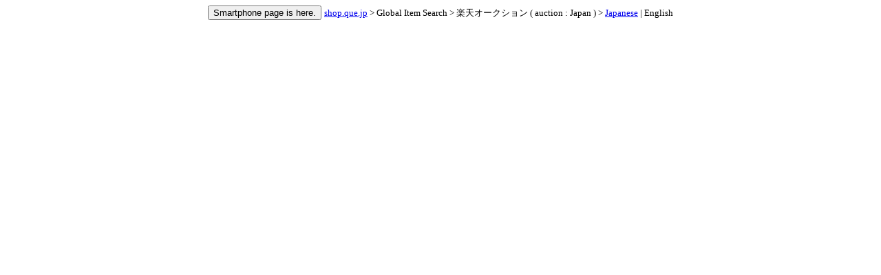

--- FILE ---
content_type: text/html
request_url: http://shop.que.jp/e30/index.cgi?c=10&s=raJP&k=VACHERON%20CONSTANTIN&t=pricedc&h=y&lang=en
body_size: 1264
content:


<html><head>
<meta http-equiv='Content-Type'content='text/html; charset=utf-8'>


<link rel='alternate' type='application/rss+xml' title='RSS' href='http://shop.que.jp/e30/feed/index.cgi?c=10&s=raJP&k=VACHERON%20CONSTANTIN&t=pricedc&lang=jp' />
<title>VACHERON CONSTANTIN
 - shop.que.jp: a global online shopping site.</title></head><body>
<center>
</center><center>
<FORM ACTION='http://shop.que.jp/e30/index.cgi' METHOD='POST' style='display: inline'>
<INPUT TYPE='hidden' SIZE='10' NAME='c' VALUE='10'>
<INPUT TYPE='hidden' SIZE='5' NAME='p' VALUE='1'>
<INPUT TYPE='hidden' SIZE='20' NAME='s' VALUE='raJP'>
<INPUT TYPE='hidden' SIZE='20' NAME='k' VALUE='VACHERON CONSTANTIN'>
<INPUT TYPE='hidden' SIZE='20' NAME='t' VALUE='pricedc'>
<INPUT TYPE='hidden' SIZE='20' NAME='h' VALUE='y'>
<INPUT TYPE='hidden' SIZE='20' NAME='lang' VALUE='en'>
<INPUT TYPE='hidden' SIZE='20' NAME='d' VALUE='sp'>
<INPUT TYPE='submit' name='b1' VALUE='Smartphone page is here.'> 
<FONT size=2><a href=http://shop.que.jp/index.cgi?lang=en>﻿shop.que.jp</a> > 
Global Item Search > 楽天オークション ( auction : Japan ) > 
<A href='http://shop.que.jp/e30/index.cgi?c=10&p=1&s=raJP&k=VACHERON%20CONSTANTIN&t=pricedc&h=y&lang=jp'>Japanese</A> | English</FONT>
</FORM>
</center>
